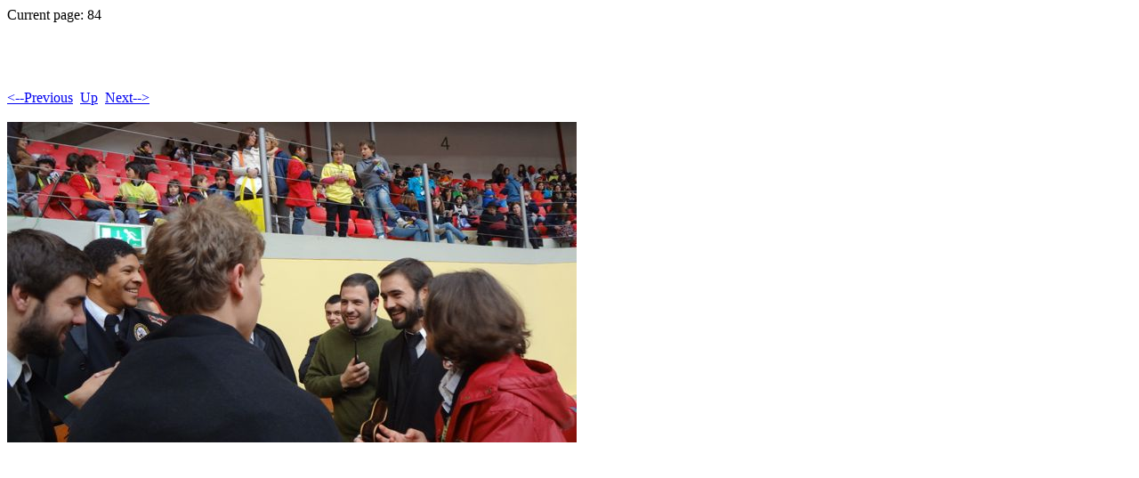

--- FILE ---
content_type: text/html; charset=utf-8
request_url: http://jnsilva.ludicum.org/CNJM9/Pages/84.html
body_size: 345
content:
<!DOCTYPE HTML PUBLIC "-//W3C//DTD HTML 4.01 Transitional//EN">
<html>
 <head>
  <meta http-equiv="Content-Type" content="text/html; charset=utf-8">
  <title>
  
  </title>
 </head>
 Current page: 84<p>
 <body bgcolor="#ffffff" text="#000000">
  <h1></h1><br>
  <br><br><a href="83.html"><--Previous</a>&nbsp;&nbsp;<a href="../index3.html">Up</a>&nbsp;&nbsp;<a href="85.html">Next--></a><br><br>
  <img alt="" src="../Images/84.jpg"><p>
  <p>
  <font size=10>
  
  </font>
 </body>
</html>
